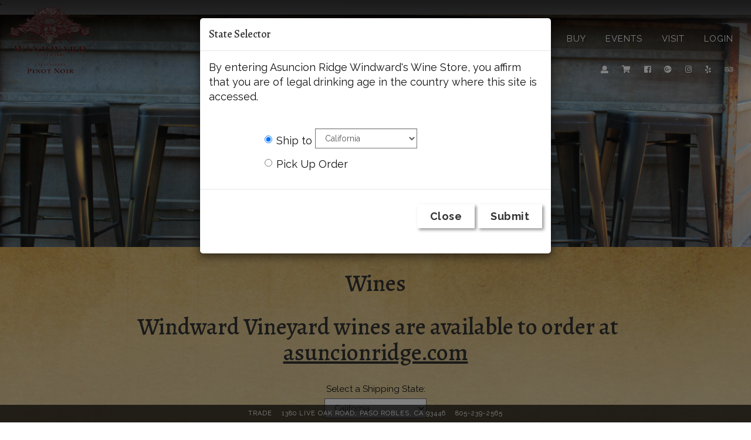

--- FILE ---
content_type: text/html;charset=UTF-8
request_url: https://windwardvineyard.com/index.cfm?method=storeproducts.showlist&productcategoryid=59A21A97-6101-4FE4-978A-1A166809D9EE
body_size: 26081
content:
'
<!DOCTYPE html>
<html lang="en">
<head>
<script type="text/javascript">
var _gaq = _gaq || [];
_gaq.push(['_setAccount', 'UA-62653302-1']);
_gaq.push(['_setDomainName','windwardvineyard.com']);
_gaq.push(['_trackPageview']);
if (typeof jQuery != 'undefined') {
jQuery(document).ready(function($) {
var filetypes = /\.(zip|exe|pdf|doc*|xls*|ppt*|mp3)$/i;
var baseHref = '';
if (jQuery('base').attr('href') != undefined) {
baseHref = jQuery('base').attr('href');
}
jQuery('a').each(function() {
var href = jQuery(this).attr('href');
if (href && (href.match(/^https?\:/i)) && (!href.match(document.domain))) {
jQuery(this).click(function() {
var extLink = href.replace(/^https?\:\/\//i, '');
_gaq.push(['_trackEvent', 'External', 'Click', extLink]);
if (jQuery(this).attr('target') != undefined && jQuery(this).attr('target').toLowerCase() != '_blank') {
setTimeout(function() { location.href = href; }, 200);
return false;
}
});
}
else if (href && href.match(/^mailto\:/i)) {
jQuery(this).click(function() {
var mailLink = href.replace(/^mailto\:/i, '');
_gaq.push(['_trackEvent', 'Email', 'Click', mailLink]);
});
}
else if (href && href.match(filetypes)) {
jQuery(this).click(function() {
var extension = (/[.]/.exec(href)) ? /[^.]+$/.exec(href) : undefined;
var filePath = href;
_gaq.push(['_trackEvent', 'Download', 'Click-' + extension, filePath]);
if (jQuery(this).attr('target') != undefined && jQuery(this).attr('target').toLowerCase() != '_blank') {
setTimeout(function() { location.href = baseHref + href; }, 200);
return false;
}
});
}
});
});
}
(function() {
var ga = document.createElement('script'); ga.type = 'text/javascript'; ga.async = true;
ga.src = ('https:' == document.location.protocol ? 'https://ssl' : 'http://www') + '.google-analytics.com/ga.js';
var s = document.getElementsByTagName('script')[0]; s.parentNode.insertBefore(ga, s);
})();
</script>
<meta charset="UTF-8">
<meta http-equiv="X-UA-Compatible" content="IE=edge">
<meta name="viewport" content="width=device-width, initial-scale=1">
<meta name="description" content="" />
<meta name="author" content="vinSUITE">
<meta name="keywords" content="" />
<meta name="format-detection" content="telephone=no">
<link rel="icon" href="/favicon.ico">
<link rel="canonical" href="https://www.windwardvineyard.com/index.cfm?method=storeproducts.showlist&amp;productcategoryid=59A21A97-6101-4FE4-978A-1A166809D9EE">
<title>Wines - Asuncion Ridge Windward</title><meta name="robots" content="noodp" /><meta name="robots" content="noydir" />
<!-- Bootstrap core CSS -->
<link href="/assets/css/bootstrap.min.css" rel="stylesheet">
<link href="/assets/css/site.css?v=1" rel="stylesheet">
<link href="/assets/css/responsive_recaptcha.css" rel="stylesheet" >
<link href="/assets/css/datepicker3.css" rel="stylesheet" >
<!-- Fonts -->
<link rel="stylesheet" href="https://use.fontawesome.com/releases/v5.0.9/css/all.css" integrity="sha384-5SOiIsAziJl6AWe0HWRKTXlfcSHKmYV4RBF18PPJ173Kzn7jzMyFuTtk8JA7QQG1" crossorigin="anonymous">
<!-- HTML5 shim and Respond.js IE8 support of HTML5 elements and media queries -->
<!--[if lt IE 9]>
<script src="https://oss.maxcdn.com/html5shiv/3.7.2/html5shiv.min.js"></script>
<script src="https://oss.maxcdn.com/respond/1.4.2/respond.min.js"></script>
<![endif]-->
<script src="/assets/js/jquery-3.7.1.min.js"></script>
<script src="/assets/js/jquery-migrate-3.4.0.min.js"></script>
<script>
$(document).ready(function() {
$('.teaser:empty').addClass('empty');
$('.product-list .product').each(function(i){
$(this).prepend($(this).find('.title'));
});
$('.showlist .product').each(function(i){
productLink = $(this).find('.title a').attr('href');
$(this).find('.teaser').wrap('<a href="'+productLink+'"></a>');
});
});
</script>
<script>
if ($ !== undefined) {
$(document).ready(function() {
if (typeof googleEnhancedHandleClicks === "function") {
googleEnhancedHandleClicks();
}
});
}
</script></head>
<body class="store storeproducts showlist site">
<div class="container-fluid site-wrapper">
<header class="header header-fixed header-transparent">
<div class="container">
<div class="visible-xs visible-sm">
<div class="inner-header">
<a class="inner-brand" href="/index.cfm">
<img class="brand-light" src="/assets/images/logo.png" alt="Asuncion Ridge Windward">
</a>
</div>
<div class="inner-header pull-right">
<div class="menu-extras clearfix">
<div class="menu-icons">
<ul class="cart-account">
<li><a href="/account"><span class="sr-only">Account</span><i class="fas fa-user icons" ></i></a></li>
<li><a href="/cart"><span class="sr-only">Cart</span><i class="fas fa-shopping-cart icons"></i></a></li>
<li><a href="https://www.facebook.com/WindwardVineyard" target="_blank"><span class="sr-only">Facebook</span><i class="fab fa-facebook-square icons"></i></a></li>
<li><a href="https://g.page/WindwardVineyard?gm" target="_blank"><span class="sr-only">Google+</span><i class="fab fa-google-plus icons" aria-hidden="true"></i></a></li>
<li><a href="https://www.instagram.com/windwardvineyard/" target="_blank"><span class="sr-only">Instagram</span><i class="fab fa-instagram icons"></i></a></li>
<li><a href="https://www.yelp.com/biz/windward-vineyard-paso-robles" target="_blank"><span class="sr-only">Yelp</span><i class="fab fa-yelp icons"></i></a></li>
<li><a href="https://www.tripadvisor.com/Attraction_Review-g32861-d292210-Reviews-Windward_Vineyard-Paso_Robles_San_Luis_Obispo_County_California.html" target="_blank"><span class="sr-only">Trip Advisor</span><i class="fab fa-tripadvisor icons"></i></a></li>
</ul>
</div>
<div class="main-nav-toggle">
<div class="mobile-nav-toggle-label">
<span class="sr-only">Mobile Menu</span>
<i id="mobile-menu" class="fas fa-bars"></i>
</div>
</div>
</div>
</div>
</div>
<!-- md ++ device -->
<div class="hidden-xs hidden-sm desktop-nav">
<div class="inner-header left">
<a class="inner-brand" href="/index.cfm">
<img class="brand-light" src="/assets/images/logo.png" alt="Asuncion Ridge Windward">
</a>
</div>
<div class="inner-header right">
<div class="hidden-xs hidden-sm menu-large">
<div role="navigation" class="navbar hidden-xs hidden-sm">
<ul class="nav navbar-nav inner-nav pull-right">
<li><a href="/">Home</a></li>
<li >
<a href="/about" title="About" >
<span>About</span>
</a>
</li>
<li >
<a href="/accolades" title="Accolades" >
<span>Accolades</span>
</a>
</li>
<li >
<a href="/wine-club" title="Wine Club" >
<span>Wine Club</span>
</a>
</li>
<li class="active dropdown " >
<a href="/buy" title="Buy" data-hover="dropdown" >
<span>Buy</span><span class="caret"></span>
</a>
<ul class="dropdown-menu">
<li >
<a href="/reserve" title="Reserve" >
<span>Reserve</span>
</a>
</li>
<li >
<a href="/library-wines" title="Library Wines " >
<span>Library Wines </span>
</a>
</li>
<li >
<a href="/merchandise" title="Merchandise" >
<span>Merchandise</span>
</a>
</li>
</ul>
</li>
<li >
<a href="/events" title="Events" >
<span>Events</span>
</a>
</li>
<li class=" dropdown " >
<a href="/visit" title="Visit" data-hover="dropdown" >
<span>Visit</span><span class="caret"></span>
</a>
<ul class="dropdown-menu">
<li >
<a href="/tasting-menu" title="Tasting Menu" >
<span>Tasting Menu</span>
</a>
</li>
</ul>
</li>
<li >
<a href="/page?pageid=4F4D4DD4-0B6F-467E-8477-E5B751EF3DD1" title="Login" >
<span>Login</span>
</a>
</li>
</ul>
</div>
</div>
</div>
</div>
<div class="menu-extras clearfix hidden-xs hidden-sm ">
<div class="menu-icons">
<ul class="cart-account">
<li><a href="/account"><span class="sr-only">Account</span><i class="fas fa-user icons" ></i></a></li>
<li class="cartli"><a href="/cart"><span class="sr-only">Cart</span><i class="fas fa-shopping-cart icons"></i></a></li>
<li><a href="https://www.facebook.com/WindwardVineyard" target="_blank"><span class="sr-only">Facebook</span><i class="fab fa-facebook-square icons"></i></a></li>
<li><a href="https://g.page/WindwardVineyard?gm" target="_blank"><span class="sr-only">Google+</span><i class="fab fa-google-plus icons" aria-hidden="true"></i></a></li>
<li><a href="https://www.instagram.com/windwardvineyard/" target="_blank"><span class="sr-only">Instagram</span><i class="fab fa-instagram icons"></i></a></li>
<li><a href="https://www.yelp.com/biz/windward-vineyard-paso-robles" target="_blank"><span class="sr-only">Yelp</span><i class="fab fa-yelp icons"></i></a></li>
<li><a href="https://www.tripadvisor.com/Attraction_Review-g32861-d292210-Reviews-Windward_Vineyard-Paso_Robles_San_Luis_Obispo_County_California.html" target="_blank"><span class="sr-only">Trip Advisor</span><i class="fab fa-tripadvisor icons"></i></a></li>
</ul>
</div>
</div>
<div class="visible-xs visible-sm menu-small">
<div role="navigation" class="navbar navbar-inverse navbar-fixed-top">
<div class="navmenu navmenu-inverse navmenu-fixed-left offcanvas mainnav-small" >
<ul class="nav navmenu-nav menu-top">
<li><a href="/">Home</a></li>
<li class="">
<a href="/about" title="About" >
<span>About</span>
</a>
</li>
<li class="">
<a href="/accolades" title="Accolades" >
<span>Accolades</span>
</a>
</li>
<li class="">
<a href="/wine-club" title="Wine Club" >
<span>Wine Club</span>
</a>
</li>
<li class="active">
<span class="open-submenu"><i class="fa fa-chevron-down"></i></span>
<a href="/buy" title="Buy" data-hover="dropdown" >
<span>Buy</span>
</a>
<ul class="nav navmenu-nav menu-sub menu-level-1">
<li class="">
<a href="/reserve" title="Reserve" >
<span>Reserve</span>
</a>
</li>
<li class="">
<a href="/library-wines" title="Library Wines " >
<span>Library Wines </span>
</a>
</li>
<li class="">
<a href="/merchandise" title="Merchandise" >
<span>Merchandise</span>
</a>
</li>
</ul>
</li>
<li class="">
<a href="/events" title="Events" >
<span>Events</span>
</a>
</li>
<li class="">
<span class="open-submenu"><i class="fa fa-chevron-down"></i></span>
<a href="/visit" title="Visit" data-hover="dropdown" >
<span>Visit</span>
</a>
<ul class="nav navmenu-nav menu-sub menu-level-1">
<li class="">
<a href="/tasting-menu" title="Tasting Menu" >
<span>Tasting Menu</span>
</a>
</li>
</ul>
</li>
<li class="">
<a href="/page?pageid=4F4D4DD4-0B6F-467E-8477-E5B751EF3DD1" title="Login" >
<span>Login</span>
</a>
</li>
<li class="logged-out hard"><span class="open-submenu"><i class="fa fa-chevron-down"></i></span><a href="/account" class="custom-cart-button menu-link tree" >Member Login</a>
<ul class="nav navmenu-nav menu-sub">
<li><a href="/index.cfm?method=msignup.signup">Create an Account</a></li>
<li><a href="/index.cfm?method=members.showForgot">Forgot Password</a></li>
</ul>
</li>
</ul>
</div>
</div>
</div>
</div>
</header>
<div class="hero" id="hero" style="background-image: url('/assets/images/productcategories/windward31.jpg')"></div>
<div class="page-wrap">
<div class="layoutcontent container">
<div class="row">
<div class="contentarea col-xs-12">
<div class="page-content">
<h1 class="page-title">Wines
</h1>
<div class="category-content"><h1 style="text-align: center;">&nbsp;Windward Vineyard wines are available to order at <a href="http://www.asuncionridgevineyards.com">asuncionridge.com</a></h1></div>
<div class="category-dropdown">
<span class="">Select a Shipping State: </span>
<form method="post" name="shippingstateform" action="/update-state">
<input type="hidden" name="ShippingState" id="ShippingState" value="CA">
<input type="hidden" name="refreshSessionCart" value="true" />
<div class="state-dropdown">
<select title="Select a shipping state" name="ShippingStates" class="form-control" style="width:auto;">
<option value="AL"
>
Alabama
</option>
<option value="AK"
>
Alaska
</option>
<option value="AZ"
>
Arizona
</option>
<option value="AR"
>
Arkansas
</option>
<option value="CA"
selected="selected">
California
</option>
<option value="CO"
>
Colorado
</option>
<option value="CT"
>
Connecticut
</option>
<option value="DE"
>
Delaware
</option>
<option value="DC"
>
District of Columbia
</option>
<option value="FL"
>
Florida
</option>
<option value="GA"
>
Georgia
</option>
<option value="HI"
>
Hawaii
</option>
<option value="ID"
>
Idaho
</option>
<option value="IL"
>
Illinois
</option>
<option value="IN"
>
Indiana
</option>
<option value="IA"
>
Iowa
</option>
<option value="KS"
>
Kansas
</option>
<option value="KY"
>
Kentucky
</option>
<option value="LA"
>
Louisiana
</option>
<option value="ME"
>
Maine
</option>
<option value="MD"
>
Maryland
</option>
<option value="MA"
>
Massachusetts
</option>
<option value="MI"
>
Michigan
</option>
<option value="MN"
>
Minnesota
</option>
<option value="MS"
>
Mississippi
</option>
<option value="MO"
>
Missouri
</option>
<option value="MT"
>
Montana
</option>
<option value="MU"
>
Multiple Shipping Addresses
</option>
<option value="NE"
>
Nebraska
</option>
<option value="NV"
>
Nevada
</option>
<option value="NH"
>
New Hampshire
</option>
<option value="NJ"
>
New Jersey
</option>
<option value="NM"
>
New Mexico
</option>
<option value="NY"
>
New York
</option>
<option value="NC"
>
North Carolina
</option>
<option value="ND"
>
North Dakota
</option>
<option value="OH"
>
Ohio
</option>
<option value="OK"
>
Oklahoma
</option>
<option value="OR"
>
Oregon
</option>
<option value="PA"
>
Pennsylvania
</option>
<option value="RI"
>
Rhode Island
</option>
<option value="SC"
>
South Carolina
</option>
<option value="SD"
>
South Dakota
</option>
<option value="TN"
>
Tennessee
</option>
<option value="TX"
>
Texas
</option>
<option value="UT"
>
Utah
</option>
<option value="VT"
>
Vermont
</option>
<option value="VA"
>
Virginia
</option>
<option value="WA"
>
Washington
</option>
<option value="WV"
>
West Virginia
</option>
<option value="WC"
>
Will Call
</option>
<option value="WI"
>
Wisconsin
</option>
<option value="WY"
>
Wyoming
</option>
</select>
<div class="willCall">
<input title="Pick up order at winery" class="shipOptionsRadio"
type="radio"
name="WillCall"
value="WC"
>
<span>Pick up order at winery</span>
</div>
</div>
<input type='hidden' name='sessionKey' value='2038856793833735680'></form>
<script>
$(document).ready(function() {
var shippingState="CA";;
$("select[name='ShippingStates']").change(function() {
var $this = $(this);
shipStateHandler($this.val(), function() {
$this.val(shippingState);
});
});
$("input[name='WillCall']").click(function() {
var $this = $(this);
shipStateHandler($this.val(), function() {
$("select[name='ShippingStates']").val(shippingState);
$this.prop('checked', false);
});
});
cssRules = [
{
name: '#shipState-modal .error',
text: '#shipState-modal .error {color: inherit;}'
},
{
name: '.category-dropdown #shipState-modal',
text: '.category-dropdown #shipState-modal {text-align: left;}'
}
];
if(typeof addCssRules !== 'function'){
addCssRules = function(cssRules){
var $style = $('head').find('#mainCSS');
var rulesText = '';
if($style.length){
for(var rule in cssRules){
cssRule = cssRules[rule];
cssExists = false;
for(var css in $style[0].sheet.cssRules){
if($style[0].sheet.cssRules[css].selectorText == cssRule.name){
cssExists = true;
break;
}
}
if(!cssExists){
rulesText += ' ' + cssRule.text;
}
}
if(rulesText.length){
$style.text($style.text() + rulesText);
}
}else{
var style = document.createElement('style');
style.id = 'mainCSS'
rulesText = $.map(cssRules, function(rule){
return rule.text;
}).join(' ');
style.innerText = rulesText;
document.getElementsByTagName('head')[0].appendChild(style);
}
};
}
addCssRules(cssRules);
});
function shipStateHandler(shipState, revertFunction) {
var cartItemTotal = 0;
if(Number(cartItemTotal) || Number($('.hidden-qty-total').data('value'))) {
$.ajax({
type: 'POST',
url: '/index.cfm',
data: {
method: 'storeshipping.checkproductsforcompliance',
shipState: shipState,
persistResultInSessionScope: false,
returnJSON: true
},
success: function(data, textStatus, jqXHR) {
if(data.isComplianceException || data.ISCOMPLIANCEEXCEPTION) {
$('#shipState-modal')
.find('.modal-dialog > .modal-content')
.find('.modal-body')
.html(data.html || data.HTML)
.end()
.find('.modal-footer > .btn-primary')
.off()
.on('click', function() {
processShipState(shipState);
})
.end()
.end()
.modal('show')
.off('hide.bs.modal')
.on('hide.bs.modal', revertFunction);
;
}
else {
processShipState(shipState);
}
},
dataType: 'json'
});
}
else {
processShipState(shipState);
}
}
function processShipState(shipState) {
$("#ShippingState").val(shipState);
$("form[name='shippingstateform']").trigger('submit');
}
</script>
<script>
$(document).ready(function(){
cssRules = [
{
name: '#shipState-modal .error',
text: '#shipState-modal .error {color: inherit;}'
}
];
addCssRules(cssRules);
});
</script>
<div class="modal fade" id="shipState-modal" tabindex="-1" role="dialog" aria-hidden="true">
<div class="modal-dialog">
<div class="modal-content">
<div class="modal-header">
<button type="button" class="close" data-dismiss="modal"><span aria-hidden="true">&times;</span><span class="sr-only">Close</span></button>
<h3 class="modal-title">Please Notice</h3>
</div>
<div class="modal-body"></div>
<div class="modal-footer">
<p class="small text-left">
Clicking <em>CANCEL</em> or dismissing this will revert the shipping state change and maintain current cart contents. Click <em>OK</em> to proceed with shipping state change and eliminate non-available items from the cart.
</p>
<button type="button" class="btn btn-default" data-dismiss="modal">Cancel</button>
<button type="button" class="btn btn-primary">OK</button>
</div>
</div>
</div>
</div>
</div>
<div class="product-list">
</div>
</div>
</div>
</div>
<div class="authen">
<script>
$(document).ready(function() {
$('#authmodal').modal('show');
});
</script>
<script>
$(document).ready(function() {
$('#authmodal .modal-footer button[type="submit"]').click(function(){
$('#errorBox').html('');
var submitForm = 1;
//date of birth authentication
if($('#DOBSelector').length > 0) {
var day = $('select[name="BirthDay"]').val();
var month = $('select[name="BirthMonth"]').val();
var year = $('select[name="BirthYear"]').val();
if(day == '' || month == '' || year == '') {
submitForm=0;
if($('#errorBox:contains("21")').length < 1) {
$('#errorBox').append('<div id="ageError">Please select a date of birth.</div>');
}
if($('#errorBox').css('display') == 'none'){$('#errorBox').fadeIn();}
return false;
}
var age = 21;
var mydate = new Date();
mydate.setFullYear(year, month-1, day);
var currdate = new Date();
currdate.setFullYear(currdate.getFullYear() - age);
if ((currdate - mydate) < 0 && submitForm==1){
submitForm=0;
if($('#errorBox:contains("21")').length < 1) {
$('#errorBox').append('<div id="ageError">You must be 21 to enter this portion of our site.</div>');
}
if($('#errorBox').css('display') == 'none'){$('#errorBox').fadeIn();}
return false;
}
}
});
//clear the error box when the user attempts changes
$('input').focus(function(){
$('#errorBox').fadeOut(function(){$('#errorBox').html('');});
});
$('select').focus(function(){
$('#errorBox').fadeOut(function(){$('#errorBox').html('');});
});
});
</script>
<div id="authmodal" class="modal fade">
<div class="modal-dialog">
<div class="modal-content">
<form id="auth" method="post" action="/index.cfm?method=authentication.processVerification" class="form-horizontal">
<div class="modal-header">
<h4 class="modal-title">State Selector</h4>
</div>
<div class="modal-body clearfix">
<p class="affirmStatement">By entering Asuncion Ridge Windward's Wine Store, you affirm that you are of legal drinking age in the country where this site is accessed.</p>
<div id="errorBoxWrapper">
<div id="errorBox" class="error"></div>
</div>
<input type="hidden" name="referrer" value="/index.cfm?method=storeproducts.showlist&productcategoryid=59A21A97-6101-4FE4-978A-1A166809D9EE" />
<input type="hidden" name="iAgree" value="1" />
<input type="hidden" name="isQuickOrder" value="0" />
<div class="col-xs-12 spacer">&nbsp;</div>
<input type="hidden" name="MemberID" value="" />
<div class="col-xs-12 col-xs-offset-0 col-sm-10 col-sm-offset-2">
<div class="ship-to form-inline radio">
<div class="form-group">
<label class="control-label">
<input title="Select shipping state" type="radio" name="Pickup" id="ShipOptionsState" value="0" checked="checked">
<span>Ship to</span>
</label>
<select title="Select shipping state" name="ShippingState" id="ShippingStatesSelect" class="form-control">
<option value="AL" >Alabama</option>
<option value="AK" >Alaska</option>
<option value="AZ" >Arizona</option>
<option value="AR" >Arkansas</option>
<option value="CA" selected="selected">California</option>
<option value="CO" >Colorado</option>
<option value="CT" >Connecticut</option>
<option value="DE" >Delaware</option>
<option value="DC" >District of Columbia</option>
<option value="FL" >Florida</option>
<option value="GA" >Georgia</option>
<option value="HI" >Hawaii</option>
<option value="ID" >Idaho</option>
<option value="IL" >Illinois</option>
<option value="IN" >Indiana</option>
<option value="IA" >Iowa</option>
<option value="KS" >Kansas</option>
<option value="KY" >Kentucky</option>
<option value="LA" >Louisiana</option>
<option value="ME" >Maine</option>
<option value="MD" >Maryland</option>
<option value="MA" >Massachusetts</option>
<option value="MI" >Michigan</option>
<option value="MN" >Minnesota</option>
<option value="MS" >Mississippi</option>
<option value="MO" >Missouri</option>
<option value="MT" >Montana</option>
<option value="NE" >Nebraska</option>
<option value="NV" >Nevada</option>
<option value="NH" >New Hampshire</option>
<option value="NJ" >New Jersey</option>
<option value="NM" >New Mexico</option>
<option value="NY" >New York</option>
<option value="NC" >North Carolina</option>
<option value="ND" >North Dakota</option>
<option value="OH" >Ohio</option>
<option value="OK" >Oklahoma</option>
<option value="OR" >Oregon</option>
<option value="PA" >Pennsylvania</option>
<option value="RI" >Rhode Island</option>
<option value="SC" >South Carolina</option>
<option value="SD" >South Dakota</option>
<option value="TN" >Tennessee</option>
<option value="TX" >Texas</option>
<option value="UT" >Utah</option>
<option value="VT" >Vermont</option>
<option value="VA" >Virginia</option>
<option value="WA" >Washington</option>
<option value="WV" >West Virginia</option>
<option value="WI" >Wisconsin</option>
<option value="WY" >Wyoming</option>
</select>
</div>
</div>
</div>
<div class="col-xs-12 col-xs-offset-0 col-sm-10 col-sm-offset-2">
<div class="will-call radio">
<div class="form-group">
<label class="control-label">
<input title="Pick up order at winery" type="radio" name="Pickup" id="ShipOptionsWC" value="1">
<span>Pick up at the winery</span>
</label>
</div>
</div>
</div>
</div>
<div class="modal-footer">
<button type="button" class="btn btn-default" data-dismiss="modal">Close</button>
<button type="submit" class="btn btn-default">Submit</button>
</div>
<input type='hidden' name='sessionKey' value='2038856793833735680'></form>
</div><!-- /.modal-content -->
</div><!-- /.modal-dialog -->
</div><!-- /.modal -->
</div>
<script>
$(document).ready(function() {
$('.producttype-firstpartywine .tab-content form[data-type="purchase"]:first-child .unit, .producttype-thirdpartywine .tab-content form[data-type="purchase"]:first-child .unit, .drill-container.wine .tab-content form[data-type="purchase"]:first-child .unit, .producttype-kit .unit, .drill-container.kit .unit').text('each');
$('.state-dropdown select option[value="MU"]').remove();
$('.willCall span, .will-call span').html('Pick Up Order');
//moving price stuff
$('.product-list .product-info .nav-pills').each(function(i){
$(this).prependTo($(this).parents('.info').find('.tab-content'));
});
$('.product-detail .nav-pills').prependTo('.tab-content');
$('.product-list .producttype-product .product-info .price-units .unit').each(function(i){
$(this).insertAfter($(this).parents('.purchase-form').find('legend'));
});
$('.drill-container.product .unit').insertAfter('.purchase-form legend');
});
</script>
</div>
</div>
<footer>
<div class="site-footer">
<div class="site-footer-primary">
<div class="site-footer-primary__container container">
<nav class="site-nav">
<ul class="site-nav-menu">
<li class="gen-foot"><a rel=external href="/index.cfm?method=pages.showPage&amp;pageid=DE5DFA4A-1917-435E-9E27-2633C346276D">Trade</a></li>
<li class="address">
1380 Live Oak Road, Paso Robles, CA 93446
</li>
<li class="phone-number">
805-239-2565
</li>
</ul>
</nav>
</div>
</div>
<div class="site-footer-secondary">
<div class="site-powered-by">
<span class="site-address">&copy; 2026 Asuncion Ridge Windward</span> &bull; <span class="poweredby">Powered by <a class="vinsuite" href="http://www.vinsuite.com" target="_blank">vinSUITE</a></span>
</div>
</div>
</div>
</footer>
</div>
<a aria-label="Back to Top" href="#" class="scrollToTop" style="display: none;">
<i class="fa fa-angle-up" aria-hidden="true"></i>
</a>
<!-- cart summary modal -->
<div class="modal fade" id="cart-modal" tabindex="-1" role="dialog" aria-hidden="true">
<div class="modal-dialog">
<div class="modal-content">
<div class="modal-header">
<button type="button" class="close" data-dismiss="modal"><span aria-hidden="true">&times;</span><span class="sr-only">Close</span></button>
<h3 class="modal-title" id="cart-modalLabel">Cart Summary</h3>
</div>
<div class="modal-body">
</div>
<div class="modal-footer">
<button type="button" class="btn btn-default" data-dismiss="modal">Close</button>
<a href="/cart" class="btn btn-primary">Checkout</a>
</div>
</div>
</div>
</div>
<!-- Bootstrap core JavaScript
================================================== -->
<!-- Placed at the end of the document so the pages load faster -->
<script src="/assets/js/bootstrap.min.js"></script>
<script src="/assets/js/toggleShowHide.js"></script>
<script src="/assets/js/site.js"></script>
<script src="/assets/js/bootstrap-datepicker.js"></script>
<script>
$(document).ajaxComplete(function(){
$('body').removeAttr('style');
$('#auth .modal-footer .btn-default').on('click', function(e){
$('body').removeAttr('style');
});
});
</script>
</body>
</html>

--- FILE ---
content_type: text/css
request_url: https://windwardvineyard.com/assets/css/site.css?v=1
body_size: 49947
content:
@import url('https://fonts.googleapis.com/css2?family=Alegreya:wght@500&family=Raleway:wght@300;400;700&display=swap');

html {
  position: relative;
  min-height: 100%;
}

body {
    /*animation: 0.8s ease-in-out 0s normal none 1 fadenavtwo;
    transition: color 0.1s ease-in-out 0s;*/
    max-width: 100%;
    overflow-x: hidden;
}

.site-wrapper {
    padding: 0 0 1.5em;
    /*margin-bottom: 1em;*/
}

.layoutcontent {
    padding-bottom: 6.5em;
    padding-top: 40px;
}

.page-wrap {
    background-color: #CFB87F;
    background-image: url('/assets/images/background.jpg');
    background-position: center top;
    background-repeat: repeat-x;
}

.form-inline .form-group {
    margin-right: -10px;
    padding-right: 20px;
}



@media (min-width: 992px) {
    .hero-small {
        background-color: #444444;
        background-position: 50% 0;
        background-repeat: no-repeat;
        background-size: cover;
        color: #fff;
        height: 20vh;
        max-height: 98px;
        overflow: hidden;
        padding: 0;
        position: relative;
    }
}

.hero {
    background-color: #444444;
    background-size: cover;
    background-repeat: no-repeat;
    background-position: 50% 50%;
    color: #fff;
    position: relative;
    padding: 0;
    height: 55vh;
    overflow: hidden;
}

.homepage .hero {
    height: 85vh;
}

@media (min-width: 992px) {
    .homepage .hero {
        max-height: 780px;
    }
}

a.scrollToTop {
    background: #FFF;
    border: 2px solid rgba(255, 255, 255, 0.8);
    border-radius: 50%;
    bottom: 3.5px;
	color: #000;
    font-size: 16px;
    height: 25px;
    line-height: 21px;
    opacity: 1;
    position: fixed;
    right: 10px;
    text-align: center;
    text-decoration: none;
    width: 25px;
    z-index: 9999;
}

a.scrollToTop:focus{
line-height: 25px;
}


/* FONTS */

body {
    color: #111;
    font-family: 'Raleway', sans-serif;
    font-size: 18px;
}


h1, .h1, h2, .h2, h3, .h3, h4, h5, h6 {
    color: #333;
    font-family: 'Alegreya', serif;
}

h1 {
    font-size: 40px;
    position: relative;
    opacity: 1;
    transition: 2s;
}

h1.slid {
    opacity: 1;
	font-size: 40px;
}

h1.page-title {
    margin-bottom: 30px;
    text-align: center;
    margin-top: 0px;
}

h4.form-name {
    font-size: 30px;
}

a, a:visited, a:focus {
    color: #333;
    text-decoration: underline;
}

a:focus {
    outline: 1px dotted;
    border: none;
    outline-offset: 2px;
}

a:active, a:hover  {
    color: #333;
    text-decoration: underline;
}

a[href^=tel] {
    color: inherit;
}

a.load-local {
    color: inherit;
    cursor: text;
    text-decoration: none;
}

a.load-local:hover {
    text-decoration: none;
}

.error, .text-danger, .coupon, del, .min-order, .max-order,
.compliance-message, .statecompliancemessage, .inventory-message, .strikethru {
    color:#a94442;
}

abbr[data-original-title], abbr[title] {
    cursor: text;
    border-bottom: none;
    text-decoration: none;
}



/* HEADER */

header {
    background-color: transparent;
    font-family: 'Raleway', sans-serif;
    font-size: 13px;
    position: relative;
    z-index: 1030;
    box-shadow: inset 0 -1px 0px transparent;
    padding: .5em 0;
    top: 0;
    background-image: url(../images/homepagefade.png);
    background-size: 100% 108%;
    background-repeat: no-repeat;
	height: 155px;
}

header .container{width: auto; max-width: none;}

header.active {
    box-shadow: none;
}

.header-small {
    background-color:transparent;
}

.header.header-fixed {
    position: fixed;
    z-index: 1030;
    right: 0;
    left: 0;
}

.desktop-nav {
    display: flex;
    justify-content: space-between;
    align-items: center;
    width: 100%;
}

.inner-header {
    position: relative;
    z-index: 1;
    float: left;
}

.inner-header.left {
    display: flex;
    justify-content: flex-start;
}

.inner-header.right {
    display: flex;
    justify-content: flex-end;
    margin-left: auto;
}

.inner-brand {
    display: inline-block;
    height: auto;
    font-size: 18px;
    color: #000000;
    -webkit-transition: all 0.3s ease-out;
    transition: all 0.3s ease-out;
    max-width: 140px;
}

.inner-brand .brand-light {
    /*display: none;*/
}

.inner-brand img {
    width: 100%;
}

.menu-extras {
    margin: 0 0 0 15px;
    position: relative;
    display: flex;
    align-items: center;
    min-width: 55px;
}


.visible-xs.visible-sm .inner-header.pull-right .menu-extras .menu-icons {
    padding-top: 37px;
}

.menu-extras > .menu-icons > div > a {
    position: relative;
    display: block;
    line-height: 20px;
    font-size: 18px;
    color: #333333;
    color: #999;
    padding: 33px 15px;
    -webkit-transition: all 0.3s ease-out;
            transition: all 0.3s ease-out;
}

.menu-extras > .menu-icons > div > a:hover,
.menu-extras > .menu-icons > div > a:focus {
    color: #222222;
    -webkit-transition: all 0.3s ease-out;
            transition: all 0.3s ease-out;
}

.cart-badge {
    position: absolute;
    background: #15948b;
    border-radius: 100%;
    height: 14px;
    width: 14px;
    top: 50%;
    left: 23px;
    margin-top: -13px;
    text-align: center;
    line-height: 14px;
    font-weight: bold;
    font-size: 8px;
    color: #fff;
}

ul.cart-account {
    margin: 0;
    padding: 0;
    list-style: none;
    display: inline-block;
}

ul.cart-account li {
    display: inline-block;
    padding-left: 20px;
}

ul.cart-account li:first-child {
    padding-left: 0;
}

.visible-xs .cart-account {
    margin-right: 50px;
}

.menu-icons ul.cart-account li a i {color: white;}

.hidden-xs.hidden-sm.menu-large{}


@media (min-width: 992px) {
    /* Header small */
    header .header-small {
        background: #ffffff;
    }

    .header-small .inner-brand {
        /*height: 82px;*/
    }

    /* Header transparent */

    .header.header-transparent {
        background-color: transparent;
        -webkit-transition: height 0.3s ease-out, background 0.3s ease-out, box-shadow 0s ease-out;
        transition: height 0.3s ease-out, background 0.3s ease-out, box-shadow 0s ease-out;
        /*background: rgba(0, 0, 0, .25);*/
        
    }

    .header.header-transparent .brand-light {
    display: inline;
    position: relative;
}

    .header.header-transparent .brand-dark {
        display: none;
    }

    .header.header-transparent .inner-nav > li > a,
    .header.header-transparent .menu-extras .menu-icons a,
    .header.header-transparent .inner-nav > li.active > a,
    .header.header-transparent .inner-nav > li.submenu-open > a,
    .header.header-transparent .menu-extras .menu-icons a:focus,
    .header.header-transparent .inner-nav > li > a:focus {
        background-color: transparent;
        color: #ffffff;
        transition: all 0.5s ease 0s;
        -webkit-transition: all .5s ease;
        -moz-transition: all .5s ease;
        -ms-transition: all .5s ease;
        -o-transition: all .5s ease;
        text-shadow: 1px 1px 0 rgba(0, 0, 0, 0.2);
    }

    .header.header-transparent .menu-extras .menu-icons a:hover {
    color: #fff;
    opacity: .7;
}

    .header.header-transparent .inner-nav > li > a:focus {
        outline: 1px dotted;
        border: none;
        outline-offset: -5px;
    }

    .header.header-transparent .menu-extras .menu-icons a:focus {
        outline: 1px dotted;
        border: none;
        outline-offset: 5px;
    }

    .header-small .menu-extras .menu-icons a:hover, .header-small .menu-extras .menu-icons a:active,
    .header-small .menu-extras .menu-icons a:focus {
        color: #fff;
    opacity: .7;
    }
}


/* MAIN NAV */

.navbar {
    border: 0 solid transparent;
    border-radius: 0;
    display: block;
    margin-bottom: 0;
    margin-left: 0;
    min-height: inherit;
    position: relative;
    text-align: right;
}

.navbar-nav {
    display: block;
    float:none;
    -webkit-transition: .5s;
    transition: .5s;
	
}

.navbar-nav > li {
    display: inline-block;
    float: none;
    position: relative;
    -webkit-transition: all 0.5s ease 0s;
    transition: all 0.5s ease 0s;
}

.navbar-nav > li > a {
color: #fff;
    display: block;
    font-size: 15px;
    letter-spacing: 1px;
    padding: 1em;
    position: relative;
    text-decoration: none;
    text-transform: uppercase;
    transition: all 0.5s ease 0s;
    -webkit-transition: all .5s ease;
       -moz-transition: all .5s ease;
        -ms-transition: all .5s ease;
         -o-transition: all .5s ease;
}

.navbar-nav > li > a:hover {
    background-color: transparent;
    color: rgba(255, 255, 255, 0.7);
}

.navbar-nav > li > a:focus, .navbar-nav > .active > a:focus {
    outline: 1px dotted;
    border: none;
    outline-offset: -5px;
    background-color: transparent;
}

/* active nav items */
.navbar-nav > .active > a, .navbar-nav > .active > a:hover {
    background-color: transparent;
    color: rgba(255, 255, 255, 0.7);
}

/*for hover effect to stay on top level item during hover over dropdown*/
.navbar-nav > li.dropdown:hover > a {
    background-color: transparent;
    color: rgba(255, 255, 255, 0.7);
}

.header-small .navbar-nav > li > a:hover, .header-small .navbar-nav > li > a:focus {
    background-color: transparent;
    color: #fff;
	opacity: .7;
}

/* active nav items */
.header-small .navbar-nav > .active > a, .header-small .navbar-nav > .active > a:hover, .header-small .navbar-nav > .active > a:focus {
    background-color: transparent;
    color: #fff;
}

/*for hover effect to stay on top level item during hover over dropdown*/
.header-small .navbar-nav > li.dropdown:hover > a {
    background-color: transparent;
    color: #fff;
}

.caret {
    display: none;
}

.dropdown-menu {
    background-color: rgba(255,255,255,.6);
    border: 0 none;
    border-radius: 0;
    box-shadow: 0 0;
    min-width: 160px;
    transition: all 0.5s ease 0s;
    -webkit-transition: all 0.5s ease 0s;
	padding: 0px;
}

.dropdown-menu > li {

}

.dropdown-menu > li > a {
    
    color: #000;
    font-size: 13px;
    letter-spacing: 1px;
    line-height: 1em;
    padding: 0.5em 1.5em;
    text-decoration: none;
}

.dropdown-menu > li > a:hover, .dropdown-menu > li > a:focus {
    background-color: rgba(255,255,255,.6);
    color: #333;
    text-decoration: none;
}

/*active dropdown menu items */
.dropdown-menu > .active > a, .dropdown-menu > .active > a:hover, .dropdown-menu > .active > a:focus {
    background-color: transparent;
    color: #000;
    text-decoration: none;
    font-weight: bold;
}

/* third level dropdowns */
ul.navbar-nav ul ul, ul.navbar-nav ul ul ul, ul.navbar-nav li:hover ul ul, ul.navbar-nav li:hover ul ul ul {
    left: 100%;
    top: 0;
    visibility: hidden;
    opacity: 0;
}

/* hide third level dropdowns */
ul.nav.navbar-nav li.dropdown ul.dropdown-menu li.dropdown ul.dropdown-menu {
    /*display: none;
    visibility: hidden;*/
}

/* displays dropdown menus */
ul.navbar-nav li:hover ul, ul.navbar-nav li li:hover ul, ul.navbar-nav li ul ul li:hover ul{
    display: block;
    visibility: visible;
    opacity: 1;
}

ul.navbar-nav li ul {
    display: block;
    visibility: hidden;
    opacity: 0;
    transition: .5s;
    top: 60px;
}

ul.navbar-nav li:hover ul {

    display: block;
    visibility: visible;
    opacity: 1;
    top: 40px;

}

ul.navbar-nav li:focus-within ul {

    display: block;
    visibility: visible;
    opacity: 1;
    top: 40px;

}

/* MOBILE NAV */

/* hamburger */
.mobile-nav-toggle-label {
    color: #fff;
    cursor: pointer;
    height: 22px;
    margin: 0;
    padding: 0;
    position: absolute;
    top: 33px;
    width: 22px;
    z-index: 1003;
    right: 0px;
    font-size: 20px;
}

.active .mobile-nav-toggle-label {
    
}


/* mobile menu */
.visible-xs .navbar {

    background-color: #fff;
    box-sizing: border-box;
    height: auto;
    left: 0;
    line-height: 1em;
    opacity: 1;
    overflow: auto;
    pointer-events: none;
    text-align: left;
    transition: 1.2s;
    visibility: visible;
    width: 95%;
    z-index: 999999;
    margin: 0 auto;
    padding: 0;
    position: absolute;
    top: -400%;

}

.header.active .visible-xs .navbar {
    
}

.active .visible-xs .navbar {
    opacity: 1;
    pointer-events: auto;
    transition: 1.2s;
    visibility: visible;
    top: 100px;
    box-shadow: 0px 10px 20px rgba(0,0,0,0.4);
}

.visible-xs .nav.menu-top > li {
    border-bottom: 1px solid #eeeeee;
}

.visible-xs .nav > li > a {
    display: inline-block;
    position: relative;
    font-size: 1.5em;
    text-align: right;
    color: #000;
    font-style: normal;
    font-weight: 500;
    letter-spacing: .5px;
    line-height: 1em;
    text-decoration: none;
    text-transform: none;
    background-color: transparent;
    margin-left:5px;
    z-index: 10;
	width: 81%;
}

.visible-xs .nav > li > a > i {

}

.visible-xs .nav > li > a:hover {
    background-color: transparent;

}

.visible-xs .nav > li > ul > li > a {
    font-size: 1em;
}

.visible-xs .nav .menu-sub.menu-level-2.show-submenu {
    margin-right: 15px;
}

.visible-xs .nav > li > ul > li  > ul > li > a{
    text-transform: none;
}

.visible-xs .nav .menu-sub  {
    display: none;
}

.visible-xs .nav .show-submenu {
    display: block;
}

.open-submenu {
    cursor: pointer;
    position: absolute;
    color: #555;
    top: 13px;
    right: 25px;
    z-index: 11;
}

.menu-level-1 .open-submenu, .menu-level-2 .open-submenu {
    top: 8px;
}

.open-submenu {
  /*-webkit-transition-duration: 0.1s;
  transition-duration: 0.1s;*/
}

.open-menu .show-submenu {
    display: block !important;
}

.visible-xs .cart {
    color:#000;
    height: 30px;
    position: absolute;
    z-index: 100;
    right: 20px;
    top: 15px;
    width: 30px;
}

/* SUBNAV */

ul.subnav {
    list-style: outside none none;
    margin: 10px auto;
    padding: 0;
    text-align: center;
}

ul.subnav ul {
    padding: 0;
    margin: 0;
	display: none;
}

ul.subnav li.page-title {
    display: none;
    font-size: 17px;
    text-transform: uppercase;
}

ul.subnav li {
    display: inline-block;
    margin-bottom: 5px;
    padding: 0 20px 10px;
    text-transform: uppercase;
}

ul.subnav li a:focus {
    outline: 1px dotted;
    border: none;
    outline-offset: 5px;
}

ul.subnav li a, ul.subnav li a:visited {
    font-weight: 600;
    font-size: 14px;
    text-decoration: none;
    transition: all 0.5s ease 0s;
    -webkit-transition: all .5s ease;
    -moz-transition: all .5s ease;
    -ms-transition: all .5s ease;
    -o-transition: all .5s ease;
}

ul.subnav li a.current, ul.subnav li a:hover, ul.subnav li a:active {
    color: #555;
    text-decoration: none;
    transition: all 0.5s ease 0s;
    -webkit-transition: all .5s ease;
    -moz-transition: all .5s ease;
    -ms-transition: all .5s ease;
    -o-transition: all .5s ease;
}

ul.subnav li a:hover{color: #888;}

ul.subnav li.level-3 {
    
}

ul.subnav li.level-4, ul.subnav li.level-5 {
    display: none;
}



/* FOOTER */

footer {
    bottom: -35px;
    font-family: 'Raleway', sans-serif;
    position: fixed;
    text-align: center;
    transition: all 0.2s ease-in-out 0s;
    width: 100%;
    z-index: 40;
}

footer.bottom {
    bottom: 0;
    transition: all 0.2s ease-in-out 0s;
}

footer .site-footer-secondary {
    background-color: rgba(0,0,0,.7);
    display: table;
    height: 1px;
    text-align: center;
    transition: all 0.2s ease-in-out 0s;
    width: 100%;
	overflow: hidden;
}

footer.bottom .site-footer-secondary {
    height: 35px;
}

@media (min-width: 769px) {
    footer .site-footer-secondary {
        display: none;
        transition: all 0.2s ease-in-out 0s;
    }

    footer.bottom .site-footer-secondary {
        display: table;
        transition: all 0.2s ease-in-out 0s;
    }
}

.site-footer {
    transition: all 0.2s ease-in-out 0s;
}

.site-footer-primary {

    background-image: none;
    bottom: 0;
    position: fixed;
    transition: all 0.2s ease-in-out 0s;
    width: 100%;
    background-size: 100% 100%;
    background-position: center 5px;
    background-repeat: no-repeat;
    background-color: rgba(0,0,0,.7);

}

footer.bottom .site-footer-primary {
    bottom: 35px;
    transition: all 0.2s ease-in-out 0s;
}

.site-footer-primary__container {
    line-height: 0;
    padding-bottom: 0.325rem;
    padding-top: 0.325rem;
    text-align: justify;
    transition: all 0.2s ease-in-out 0s;
	text-align: center;
}

.site-footer-primary__container::after {
    content: "";
    display: inline-block;
    font-size: 0;
    height: 0;
    line-height: 0;
    position: relative;
    vertical-align: middle;
    width: 100%;
    z-index: -1;
}

.site-footer-primary .social-accounts, .site-footer-primary .site-location, .site-footer-primary .site-nav {
    display: inline-block;
    position: relative;
    z-index: 0;
}

.site-footer-primary .social-accounts {
    margin-bottom: 0;
    margin-right: 19px;
    top: 2.5px;
}

.site-footer-primary .social-accounts > li {
    margin-bottom: 0.5em;
    margin-top: 0.5em;
}

.site-footer-primary .site-nav {
    text-align: left;
    text-transform: uppercase;
}

@media (max-width: 768px) {
    .site-footer-primary__container, .site-footer-primary .site-nav {
        text-align: center;
    }
}

.site-nav-menu {
    margin-bottom: 0;
}

.site-nav ul {
    list-style: outside none none;
    padding: 0;
}

.site-nav ul, .site-nav li {
    display: block;
}

.site-footer-primary .site-nav li {
    color: #fff;
    display: inline-block;
    font-size: 11px;
    letter-spacing: 1px;
    padding: 0.5em;
    line-height: normal;
}

.site-footer-primary .site-nav li a:focus {
    outline: 1px dotted;
    border: none;
    outline-offset: 5px;
}

/*
.site-footer-primary .site-nav li.gen-foot:last-of-type {
    padding-right: 0;
}

.site-nav-menu > li.gen-foot:last-of-type::after, .site-nav-menu > span.address::after {
    content: "•";
}

.gen-foot:last-of-type::after {
    padding-left: .5em;
}
*/

.site-nav a, .site-nav a:hover {
    text-decoration: none;
}

.site-nav-menu a, .site-nav-submenu > span, .site-nav-submenu > a {
    display: inline-block;
    transition: all 0.2s ease-in-out 0s;
}

.site-nav-menu > li > a:not(.btn), .site-nav-menu > li > button:not(.btn),
.site-nav-menu > span, .site-nav-submenu > span, .site-nav-submenu > a {
    color: #fff;
    font-size: 11px;
    letter-spacing: 1px;
    font-weight: normal;
    line-height: normal;
}

.site-nav-menu > li > a:not(.btn):hover, .site-nav-submenu > a:hover {
    color: #aaa;
}

footer .site-powered-by {
    color: #fff;
    display: table-cell;
    font-family: inherit;
    font-size: 10px;
    letter-spacing: 1px;
    margin: 0 auto;
    text-align: center;
    text-transform: uppercase;
    vertical-align: middle;
    width: 100%;
}

a.vinsuite {
    text-transform: none;
    text-decoration: underline;
	color: #CCC;
}

.social-accounts {
    display: block;
    font-size: 14px;
    letter-spacing: 0;
    list-style: outside none none;
    padding-left: 0;
    text-align: center;
}

.social-accounts > li {
    display: inline-block;
    height: 25px;
    line-height: 27px;
    margin: 0 2px 0.5em;
    width: 25px;
}

.social-accounts a {
    background-color: #fff;
    border-radius: 50%;
    color: #444444;
    display: inline-block;
    height: 100%;
    transition: all 0.2s ease-in-out 0s;
    width: 100%;
}

.social-accounts a:hover {
    background-color: #aaa;
    color: #444444;
}

.social-accounts > li a:focus {
    outline: 1px dotted;
    border: none;
    outline-offset: -5px;
}


/* BUTTONS */

/*  buttons  */

.btn-primary, .btn-default, .btn, .btn-xs, .btn-group-xs > .btn, .btn-sm, .btn-group-sm > .btn {
    border: 1px solid transparent;
    background-repeat: no-repeat;
    background-size: auto 100%;
    background-color: rgba(255,255,255,.3);
	border-radius: 0px;
    box-shadow: 3px 3px 5px #999;
    color: #333;
    cursor: pointer;
    display: inline-block;
    font-size: 1em;
    font-style: normal;
    font-weight: bold;
    letter-spacing: 0.5px;
    line-height: 1.4;
    margin: 5px 0;
    padding: 7px 21px;
    text-align: center;
    text-decoration: none;
    text-shadow: 1px 1px 3px white;
    text-transform: none;
    transition: all 0.3s ease 0s;
    vertical-align: middle;
    white-space: nowrap;
    width: auto;
}

.btn-group-sm > .btn, .btn-sm {}

.btn-group-sm > .btn, .btn-sm:hover
{}

.btn:hover, .btn:focus, .btn-primary:hover, .btn-primary:focus, .btn-primary:active, .btn-primary.active, .open > .dropdown-toggle.btn-primary, .btn-default:hover, .btn-default:focus, .btn-default:active, .btn-default.active, .open > .dropdown-toggle.btn-default {
    background-color: rgba(255,255,255,.2);
    border: 1px solid transparent;
    box-shadow: 1px 1px 1px #999;
	background-position: 0px 0px;
	padding: 9px 19px 5px 23px;
	color: #333;
}

.btn:active {
    background-color: rgba(255,255,255,.1);
    background-position: 0 0;
    border: 1px solid transparent;
    box-shadow: 0 0 1px #c0c0c0;
    padding: 10px 18px 4px 24px;
}

.modal-footer .btn + .btn {
    margin: 20px 0;
}


.btn-primary.active.focus, .btn-primary.active:focus, .btn-primary.active:hover, .btn-primary:active.focus, .btn-primary:active:focus, .btn-primary:active:hover, .open > .dropdown-toggle.btn-primary.focus, .open > .dropdown-toggle.btn-primary:focus, .open > .dropdown-toggle.btn-primary:hover, .btn-default.active.focus, .btn-default.active:focus, .btn-default.active:hover, .btn-default:active.focus, .btn-default:active:focus, .btn-default:active:hover, .open > .dropdown-toggle.btn-default.focus, .open > .dropdown-toggle.btn-default:focus, .open > .dropdown-toggle.btn-default:hover {
    color: #333;
    background-color: rgba(255,255,255,.1);
    border-color: transparent;
}



/* STORE CATEGORY */

.category-content {
    margin: 0 auto;
}

.category-dropdown {
    font-size: 15px;
    margin: 30px auto 10px;
    text-align: center;
}

.state-dropdown select {
    margin: 5px auto;
    width: auto;
}

.state-dropdown .willCall {

}

.state-dropdown select option[value="MU"] {
    display: none;
}

.pagination {
    margin: 40px auto 20px;
    position: relative;
}

.pagination-top {
    display: none;
}

.pagination-bottom {
    text-align: center;
    overflow: hidden;
}

.pagination > li {
    display: inline-block;
}

.pagination > li:first-child > a, .pagination > li:first-child > span {
    border-bottom-left-radius: 0;
    border-top-left-radius: 0;
}

.pagination > li:last-child > a, .pagination > li:last-child > span {
    border-bottom-right-radius: 0;
    border-top-right-radius: 0;
}

.pagination > .active > a, .pagination > .active > span, .pagination > .active > a:hover, .pagination > .active > span:hover, .pagination > .active > a:focus, .pagination > .active > span:focus {
    background-color: transparent;
    border-color: transparent;
    color: #000;
}

.pagination > li > a, .pagination > li > span {
    background-color: transparent;
    border: 1px solid transparent;
    color: #aaa;
    position: relative;
    text-decoration: none;
}

.pagination > li > a:hover, .pagination > li > span:hover, .pagination > li > a:focus, .pagination > li > span:focus {
    background-color: transparent;
    border-color: transparent;
    color: #000;
}

.pagination > .disabled > a, .pagination > .disabled > a:focus, .pagination > .disabled > a:hover, .pagination > .disabled > span, .pagination > .disabled > span:focus, .pagination > .disabled > span:hover {
    border-color: transparent;
}

.pagination::before, .pagination::after {
    content: "";
    position: absolute;
    top: 40%;
    height: 10px;
    border-bottom: 1px solid #ddd;
    border-top: 1px solid #ddd;
    margin: 0 25px;
    width: 300px;
}

.pagination::before {
    right: 100%;
}

.pagination::after {
    left: 100%;
}

.product-list > .row {
    display: flex;
    justify-content: center;
    flex-wrap: wrap;
}

.statecompliancemessage {
    text-align: center;
}

.product-list {

}

.product-list .product {
    margin-top: 55px;
	position: relative;
}

.product-list .product-image{overflow: hidden; border: 1px auto transparent; transition: 750ms;}

/*.product-list .product-image:hover{border: 1px solid black;}*/

.product-list .product-image img {
   transition: 750ms;
   max-height: 350px;
}


/*
.product .product-image a{outline: none;}

.product-list .product-image:hover img {
    transform: scale3d(2, 2, 1);
    transition: 750ms;
}

.product-list .FirstPartyWine .product-image:hover img {
    transform: scale3d(2, 2, 1) translateY(-78px);
    transition: 750ms;
}*/


.product-list .product-info {
    margin-top: 20px;
}

.product-list .title {
    text-align: center;
    min-height: 60px;
}

.product-list .title a {
    display: inline-block;
    text-decoration: none;
}

.product-list .title a:hover {
    text-decoration: none;
}

.product-list .desktop-title {
    display: block !important;
}

.product-list .desktop-title a {
}

.product-list .desktop-title h3 {
    margin-top: 0;
}

.product-list .desktop-title {
    margin-top: 0; transition: 1.5s; top: 25px; position: relative; opacity: 0;
}

.product-list .desktop-title.slid {
    top: 0px; opacity: 1;
}

.product-list .mobile-title { /* outside .product-info */
    display: none !important;
}

.product-list .mobile-title a {

}

.product-list .mobile-title h3 {

}

.product-list .product-info .info {
    text-align: center;
    position: relative;
}

.product-list .product-info .teaser {
    display: block;
    position: absolute;
    background-color: white;
	top: -385px;
    padding: 20px 30px;
    opacity: 0;
    transition: 1.2s;
	border: 1px solid black;
	box-shadow: 0px -10px 10px rgba(50,50,50,0);

}

.product-list .product.slid:hover .product-info .teaser {
    display: block;
	opacity: 1;
	box-shadow: 0px 10px 15px rgba(50,50,50,.4);
}

.product-list .producttype-product .product-info .teaser {
    width: 90%;
    left: 5.1%;
    top: -336px;
}

.product-list .producttype-product:hover .product-info .teaser {

}


.product-list .purchase-form {
    text-align: center;
}

.product-list .quantity {
    display: inline-block;
    float: none;
    vertical-align: middle;
}

.product-list .add-to-cart .btn {
    margin: 0;
    width: 165px;
}

.product-list .quantity input {
    text-align: center;
    padding: 6px 4px;
    width: 36px;
}

.product-list .inventory-available {
    display: none;
}


/* STORE CATEGORY/DRILLDOWN SHARED */

.teaser {

}

/* nav pills */
ul.nav-pills { /* hides nav pills for wines, which displays bottle size as a nav-tab */
    display: inline-block;
    margin: 0 auto 10px;
}

.producttype-kit .nav-pills, .drill-container.kit .nav-pills {
    display: none;
}

.nav-pills > li > a {
    padding: 6px 12px;
    border: 1px solid transparent;
    font-family: 'Raleway', sans-serif;
    font-size: 14px;
    text-transform: uppercase;
    letter-spacing: 1px;
	text-decoration: none;
}

.nav-pills > li.active > a, .nav-pills > li.active > a:focus, .nav-pills > li.active > a:hover {
    background-color: #fff;
    border-radius: 0;
    color: #444;
    border: 1px solid #444;
    text-decoration: none;
}

.nav-pills > li > a:focus, .nav-pills > li > a:hover {
    background-color: #fff;
    border-radius: 0;
    color: #444;
    border: 1px solid #444;
}

.tab-content {
    margin-top:15px;
    width:100%;
}

.FirstPartyWine .tab-content ul.nav{display:none;}

.purchase-form {

}

.quantity {
    margin-right: 1em;
    float:left;
}

.quantity input {
    text-align: center;
    padding: 6px 4px;
    width: 36px;
}

.price-units {
    display: inline-block;
    font-size: 1em;
    padding-top: 5px;
    width: auto;
}

.price {
    display: inline-block;
    padding: 0 0.25em 0 0;
    width: auto;
}

.unit {
    display: inline-flex;
    text-transform: capitalize;
    width: auto;
}

.add-to-cart {
    clear:both;
    display: block;
    padding:15px 0;
}

.add-to-cart .btn {
    margin: 0;
}

.min-order, .max-order {
    clear:both;
    display:block;
}

/* for non-wine products using options */
.producttype-product .unit, .drill-container.product .unit {
    margin: 5px auto;
    display: flex;
}

.producttype-product .unit {
    justify-content: center;
}

.unit select {
    margin-left: 10px;
    margin-top: -4px;
    margin-bottom: 20px;
    width: auto;
}



/* STORE DRILLDOWN */

.drill-container {
    padding-top: 15px;
}

.product-detail .product-image {
    margin-bottom: 20px;
}

.product-detail .product-image img {
        max-height: 600px;
    }

@media (max-width: 640px) {

   .product-image img {
        max-height: 400px;
    }
}

.product-detail .product-info {

}

.product-detail h2.product-title {
    margin-top: 0;
}

.product-detail .mobile-title {
    text-align: center;
    background-position: top center;
}

.product-detail .teaser {
    padding: 10px 0;
}

@media (min-width: 992px) {
    .product-detail .tab-content form[data-type="purchase"]:first-child {
        margin-right: 2%;
    }
    .product-detail .tab-content form[data-type="purchase"] {
        display: inline-block;
        width: 48%;
    }
}

.product-detail h4 { /* detail titles */
    font-weight: bold;
}

table.productDetails { /* wine profile table */
    
}

table.productDetails td {
    padding: 5px 25px 5px 0;
    vertical-align: top;
}

table.productDetails td.DownloadWineNotes {
    padding: 0 0 10px;
}

table.productDetails td.wineNotesRight table td.wineNotesRight {
    padding: 0 15px 0 0;
}

.DownloadWineNotes, .wineNotesLeft {
    font-weight: bold;
}

.wineNotesLeft::after {
    content: ":";
}



/* ALLOCATION */

.allocation-summary {
    display: none;
}

.showAllocationDetail .product-image img {
    max-width: 40px;
}

.showAllocationDetail .PriceByQTY {
    max-width: 60px;
    float: right;
}

.showAllocationDetail form thead.hidden-xs > tr:nth-child(1) > th:nth-child(2),
.showAllocationDetail form thead.hidden-xs > tr:nth-child(1) > th:nth-child(3),
.showAllocationDetail form thead.hidden-xs > tr:nth-child(1) > th:nth-child(4),
.showAllocationDetail form tr > td:nth-child(2),
.showAllocationDetail form tr > td:nth-child(3),
.showAllocationDetail form tr > td:nth-child(4) {
    text-align: right;
}

#allocationWishList td {
    padding: 5px 0;
}

#allocationWishList td.header {
    color: #555;
    font-family: 'Raleway', sans-serif;
    text-transform: uppercase;
    font-weight: 700;
    padding: 10px 0 5px;
}

.WishlistQuantity {
    text-align: center;
}

.AllocationshowCart #cart-summary select.PriceByQTY {
    max-width: 60px;
}

.AllocationshowCart #wishlist-table td.header {
    font-weight: 700;
}

.storecart.AllocationshowCart h1.page-title {
    display: block;
}

.AllocationshowCart .cart-totals {
  text-align: right;
}


/* POPUP */

#circleG {
    height: 38px;
    margin: 20px auto 10px;
    width: 149.333px;
}

.circleG{
    background-color:#444;
    float:left;
    height:32px;
    margin-left:17px;
    width:32px;
    -moz-animation-name:bounce_circleG;
    -moz-animation-duration:0.75s;
    -moz-animation-iteration-count:infinite;
    -moz-animation-direction:linear;
    -moz-border-radius:21px;
    -webkit-animation-name:bounce_circleG;
    -webkit-animation-duration:0.75s;
    -webkit-animation-iteration-count:infinite;
    -webkit-animation-direction:linear;
    -webkit-border-radius:21px;
    -ms-animation-name:bounce_circleG;
    -ms-animation-duration:0.75s;
    -ms-animation-iteration-count:infinite;
    -ms-animation-direction:linear;
    -ms-border-radius:21px;
    -o-animation-name:bounce_circleG;
    -o-animation-duration:0.75s;
    -o-animation-iteration-count:infinite;
    -o-animation-direction:linear;
    -o-border-radius:21px;
    animation-name:bounce_circleG;
    animation-duration:0.75s;
    animation-iteration-count:infinite;
    animation-direction:linear;
    border-radius:21px;
}

#circleG_1{
    -moz-animation-delay:0.15s;
    -webkit-animation-delay:0.15s;
    -ms-animation-delay:0.15s;
    -o-animation-delay:0.15s;
    animation-delay:0.15s;
}

#circleG_2{
    -moz-animation-delay:0.35s;
    -webkit-animation-delay:0.35s;
    -ms-animation-delay:0.35s;
    -o-animation-delay:0.35s;
    animation-delay:0.35s;
}

#circleG_3{
    -moz-animation-delay:0.45s;
    -webkit-animation-delay:0.45s;
    -ms-animation-delay:0.45s;
    -o-animation-delay:0.45s;
    animation-delay:0.45s;
}

@-moz-keyframes bounce_circleG {
    0% {} 50% {
        background-color: #aaa;
    }
    100% {}
}
@-webkit-keyframes bounce_circleG {
    0% {} 50% {
        background-color: #aaa;
    }
    100% {}
}
@-ms-keyframes bounce_circleG {
    0% {} 50% {
        background-color: #aaa;
    }
    100% {}
}
@-o-keyframes bounce_circleG {
    0% {} 50% {
        background-color: #aaa;
    }
    100% {}
}
@keyframes bounce_circleG {
    0% {} 50% {
        background-color: #aaa;
    }
    100% {}
}

@media (prefers-reduced-motion: reduce) {
  .circleG{
    -moz-animation-iteration-count:5;
    -webkit-animation-iteration-count:5;
    -ms-animation-iteration-count:5;
    -o-animation-iteration-count:5;
     animation-iteration-count:5;
  }
}

.modal-body #errorBoxWrapper {
    height: auto !important;
}

.modal-body #errorBox.error {
    height: auto !important;
}

.modal-body .cart-title h4 {
    font-size: 1em;
    line-height: 1.42857;
    margin: 0;
}

.modal-body .subtotal-row td {
    text-align: right;
}

.modal-body .cart-price {
    color: #fff;
}

.modal-body del, .modal-body .strikethru {
    display: block;
}

.modal-body .baseprice {
    color: #333;
}

.strikethru {
    text-decoration:line-through;
}

.fixed {
    border-bottom: 1px solid #bdb29d;
    position: fixed !important;
    width: 100%;
    z-index: 1025;
}

.modal-footer .btn + .btn {
    margin: 10px 0;
}



/* CART */

.storecart .layoutcontent p {
    padding: 10px 0;
}

.table-striped > tbody > tr:nth-child(2n+1) > td, .table-striped > tbody > tr:nth-child(2n+1) > th {
    background-color: transparent;
}

.table > thead > tr > th {
    border-width: 1px;
}

.thead-total, .thead-price  {
    text-align: right;
}

.cart-image.hidden-xs {
    float: left;
    padding: 0 15px;
    width: auto;
}

.storecart .cart-qty input {
    display: inline-block;
    padding: 0;
    text-align: center;
    width:35px;
}

.cart-price, .cart-total {
    text-align: right;
}

.subtotal-row td, .shipping-row td, .salestax-row td, .salestax-row td, .total-row td, .handling-row td, .bottledeposit-row td {
    text-align: right;
}

.cart-totals .table td {
  text-align: right;
}

.special-offers {
    padding-bottom: 40px;
}

.special-offers .special-offers {
    padding-bottom: 0;
}

#divCoupon input, #divCoupon .btn {
    display: inline-block;
}

#shippingOptionsForm #divShipping select {
    width: 100%;
}

#divFutureShipDate label {
    padding: 2px;
}

.checkout-row {
    text-align: right;
}

/* mobile cart - non-rco */

.mobile-summary.visible-xs div {
    padding-left: 0;
}

.mobile-summary .cart-title {
    font-size: 1.2em;
    padding: 1em 0;
}

.mobile-summary .cart-image {
    text-align: center;
}

.mobile-summary .cart-image > img {
    max-width: 80px;
}

.mobile-summary .cart-prices {
    /*display: inline-block;*/ /*remove for RCO */
    font-weight: bold;
    padding-top: 4px;
}

.cart-quantity {
    /*display: inline-block;*/ /*remove for RCO */
    padding-right:10px;
    vertical-align: top;
}

.cart-quantity input {
    padding: 0;
    text-align: center;
    width: 35px;
}

.cart-buttons {
    padding:5px 0;
    display: block;
}

.cart-buttons .btn {
    margin-bottom: 5px;
    width: 150px;
}

.mobile-summary .cart-totals {
    padding: 20px 0;
}

.cart-subtotal, .cart-shipping, .cart-taxes {
    padding: 3px 0;
    text-align: right;
}

.mobile-summary .cart-total {
    font-size: 1.2em;
    padding: 3px 0;
}

.mobile-summary .cart-total > strong::after {
    content: " ";
}



/* CHECKOUT - NON-RCO */
/*
#divLogin {
    max-width: 400px;
    padding-bottom: 20px;
}

#divLogin .forgot-link {
    padding: 10px 0 0;
}

#giftCertificateForm {
    display:none;
}

.showPaymentInformation th, .showPaymentInformation td{
    padding: 8px 0;
}

.cartpaymenttypetabs {
    padding: 30px;
}

.showPaymentInformation h3 {
    padding-top: 20px;
}

.cartpaymenttypetabs {
    background: transparent none repeat scroll 0 0;
    border-bottom: 1px solid #ddd;
    border-left: 1px solid #ddd;
    border-right: 1px solid #ddd;
    margin-top: 0;
    max-width: 100%;
    padding-bottom: 0;
    padding-top: 0;
}

.cartpaymenttypetabs .clearfix.container-fluid {
    padding: 15px 0;
}

.cartpaymenttypetabs .clearfix.container-fluid .container-fluid {
    padding: 0;
}

.showPaymentInformation .currentVintage {
    display: none;
}

#whatsThis > a {
    display: none;
}

.showConfirm .page-content {
    padding-bottom: 20px;
}
*/

.storecheckout .contentarea {
    padding-top: 105px;
}


/* CLUBS */

.club-container {
    display: flex;
    flex-wrap: wrap;
    margin-top: 20px;
}

.club-cell {
    padding-right: 15px;
    padding-left: 15px;
}

@media (min-width: 768px) {
    .club-container {
        flex-wrap: no-wrap;
    }

    .club-cell {
        width: 33%;
    }
}

.well {
    min-height: 20px;
    padding: 0px;
    margin-bottom: 20px;
    background-color: transparent;
    border: 0px solid #E3E3E3;
    border-radius: 0px;
    box-shadow: 0px 0px 0px rgba(0, 0, 0, 0.05) inset;
}

.well .club-rate {
    font-weight: bold;
}

.clubs .control-label.col-sm-1 {
    text-align: left;
}

.club-rate.list-group-item {
    border: medium none;
    padding: 0;
}

.clubs .list-group-item {
    background-color: transparent;
}

.clubs .mb-2 {
    padding: 20px 0 0;
}

.clubs #divLogin {
    max-width: 400px;
}

.member-login.mb-2 h3:first-child, .member-login.mb-2 #divLogin {
    margin: 0px auto 12px;
    max-width: 400px;
}

.clubs .club-information select {
    width: auto;
}

.clubs .formSubmit .col-xs-12 {
    text-align: right;
}


/* PODS */

.pods {
    margin: 55px auto 0;
}

.pods .panel-default {
    margin-bottom: 20px;
}

@media (min-width: 768px) {
    .pod-wrap {
        display: flex;
    }

    .pod {
        display: flex;
    }

    .pods .panel-default {
        flex: 1;
        margin-bottom: 0;
    }
}

.pods .panel-default > .panel-heading {

    background-color: #fff;
    border-radius: 0;
    padding: 0.8em;
    border: 0px solid transparent;
        border-bottom-color: transparent;
        border-bottom-style: solid;
        border-bottom-width: 0px;
    border-bottom: 2px solid #333;
    margin-bottom: 10px;

}

.pods .panel-title {
    text-align: center;
    color: #333;
    font-size: 18px;
    letter-spacing: 1px;
    font-family: 'Raleway', sans-serif;
    font-weight: 700;
}

.pods .panel {
    background-color: transparent;
    border: 1px solid transparent;
    border-radius: 0;
    box-shadow: none;
}

.pods .panel-body {
    overflow: hidden;
    padding: 10px;
}

.featured-pod {
    max-height: 270px;
}



/* BLOG */

.blog .subnavarea {
    margin-top: 25px;
}

.blog-nav {
    margin: 0;
    padding: 0;
    text-align: left;
}

.blog-nav-title.page-title {
    margin-bottom: 5px;
    font-family: 'Raleway', sans-serif;
    color: #555;
    text-transform: uppercase;
    font-size: 16px;
}

.blog-nav-links {
    margin-bottom: 10px;
}

.blog-navLink {
    display: block;
    margin-bottom: 5px;
    padding: 0;
}

.blog-navLink a, .blogEntryCommentCount a, .blogEntryPostedBy {
    font-weight: 600;
    font-size: 14px;
    text-decoration: none;
    text-transform: uppercase;
}

.blog .contentarea .layClear {
    display: none;
}

.blogEntryTitle, .blogLeftNavItemTitle {
    color: #555;
    font-family: 'Raleway', sans-serif;
    margin-bottom: 5px;
    margin-top: 1em;
    text-align: left;
    text-transform: uppercase;
    font-size: 20px;
    line-height: normal;
}

.blogEntryTitle a {

}

.BlogDrilldown h1.page-title {
    display: none;
}

.BlogDrilldown .blogEntryTitle {
    margin-top: 20px;
    font-size: 30px;
	font-weight: bold;
}

.blogEntry {

}

.blogEntryDate {
    margin-bottom: 10px;
}

.blogEntryCommentCount {
    margin-top: 10px;
}

.blogEntryPostedBy {
    margin-top: 10px
}

#blogAddComments {
    display: none;
}

/* weird base left nav issue fix */
.layLeftNavItem {
    display: none;
}





/* FORMS, ETC */

.form-control {
    border-radius: 0;
    border: 1px solid #737373;
}

input[type=number]::-webkit-outer-spin-button,
input[type=number]::-webkit-inner-spin-button {
    -webkit-appearance: none;
    margin: 0;
}

input[type=number] {
    -moz-appearance:textfield; /* removes quantity arrows from field */
}

legend {
    border: none;
}

#sourceCodeForm {
    display: none;
}

.table-striped > tbody > tr:nth-of-type(2n+1) {
    background-color: transparent;
}

.members .page-content {
    margin-bottom: 20px;
}

.recaptchatable {
    background-color: white;
}

.layClear {
    clear:both;
}

.tdLabel {
    font-weight: bold;
    padding: 12px 10px;
}

#locator_key {
    display: none;
}

.plocations.showpage .layoutcontent .icons {
    display: none;
}

.plocations .layoutcontent input, .plocations .layoutcontent select {
    max-width: 400px;
}

#radiusInput {
    display: block;
    margin-top: 20px;
}

.location a {
    padding: 5px 0 0 !important;
    display: block;
}

.newsletter .page-content {
    margin-bottom: 20px;
}

.checkbox-inline, .radio-inline {
    margin-right: 10px;
}

.checkbox-inline + .checkbox-inline, .radio-inline + .radio-inline {
    margin-left: 0;
}

.currentVintage {
    display: none;
}

.visible-xs.visible-sm.menu-small{}

.product-list .product-image{position: relative; top: 25px; transition: 2s; opacity:0;}

.product-list .product-image.slid{position: relative; top: 0px; opacity:1;}

.tornedge {
    position: absolute;
    bottom: 0px;
    width: 100%;
}

.tornedge img {
    width: 100%;
    height: auto;
}

/*.ekko-lightbox-nav-overlay a {
    outline: none;
}*/

.teaser.empty{display: none !important;}

.club-cell h2{transition: 1s;}

.club-cell:hover h2{transition: 1s; font-size: 2.6em;}

.table > tbody > tr > td, .table > tbody > tr > th, .table > tfoot > tr > td, .table > tfoot > tr > th, .table > thead > tr > td, .table > thead > tr > th {
    border-top: 0px solid #e5e5e5 !important;
    padding-left: 0px;
}

.menu-extras.hidden-xs.hidden-sm {
    margin: 0 15px 0 15px;
    float: right;
    z-index: 999;
    top: -15px;
}

li.cartli {
    position: relative;
}

.hovercart {
    position: absolute;
    border-radius: 10px;
    display: block;
    background-color: rgba(255,255,255,.5);
    height: 20px;
    width: auto;
    text-align: center;
    line-height: 18px;
    top: -12px;
    left: 30px;
	opacity: 0;
	transition: .75s;
	padding: 0px 4px;
}

li.cartli:hover .hovercart{opacity:1;}

.club-information h4, .user-pass h4, .payment-info h4{font-size: 24px;}

.contentImage{}


@media (max-width: 768px) {
    .site-wrapper {
        padding: 0;
    }

    .header.header-fixed {
        
       
    }

    .hero {
        height: 35vh;
    }

    .homepage .hero {
        height: 55vh;
    }

    h1 {
        font-size: 36px;
    }

    h2, h4.form-name {
        font-size: 26px;
    }

    h3, .BlogDrilldown .blogEntryTitle {
        font-size: 22px;
    }

    footer {
        bottom: 0;
        position: relative;
    }
	
	    footer .site-footer-primary {
    bottom: 0;
    background-position: center bottom;
    background-size: 100% 107%;
}

footer.bottom .site-footer-primary {
    bottom: 0;
    background-position: center bottom;
    background-size: 100% 107%;
    padding-top: 0px;
}

    .site-footer-primary {
        position: relative;
    }
}


/* xs only */
@media (max-width: 767px) {
    body, html {
        padding-left: 0px;
        padding-right: 0px;
		overflow-x: hidden;
    }

    select[name="BirthMonth"], select[name="BirthDay"], select[name="BillBirthMonth"],
    select[name="BillBirthDay"], select[name="ShipBirthMonth"], select[name="ShipBirthDay"],
    select[name="cardexpirymo"] {
        margin-bottom: 10px;
    }

    .header-logo a {
       max-width: 70%;
    }

    #shippingForm {
        padding-top: 20px;
    }

    .showDrilldown #hero.hero, .showdrilldown #hero.hero {

    }

    .product-image .img-responsive, .product-detail .product-image img {
        max-height: 300px;
        width: auto;
    }

    .product-detail h2.product-title {
        text-align: center;
    }

    .product-detail .purchase-form {
        text-align: center;
    }

    .product-detail .product-buttons {
        text-align: center;
    }

    .product-detail .quantity {
        margin-right: 1em;
        float: none;
        display: inline-block;
        vertical-align: middle;
    }

    .product-list .title, .product-list .product-image {
        min-height: 1px;
    }

    .showPaymentInformation h5 {
        margin-top: 10px;
    }

    .showPaymentInformation .modal-body table, .modal-body table#cart-summary {
        font-size: 11.3px;
    }

    .showPaymentInformation th, .showPaymentInformation td {
        padding: 0;
    }

    .product-list .producttype-product ul.nav-pills {
        margin: 10px auto;
    }

    footer {
        bottom: 0;
    }
	
ul.cart-account li {
    display: inline-block;
    padding-left: 20px;
}
	
	.inner-brand {
    max-width: 90px;
}

a.scrollToTop {
    
}

.mobile-nav-toggle-label {top: 5px;}

.active .mobile-nav-toggle-label {top: 5px;}

.visible-xs .cart-account {
    margin-right: 6px;
}

.visible-xs.visible-sm .inner-header.pull-right .menu-extras .menu-icons {
    padding-top: 40px;
    text-align: right;
}

.active .visible-xs .navbar {
    top: 78px;
}

a.lightbox {
    max-width: 50%;
}

.tornedge {
    bottom: -2%;
}

.product-list .product-info .teaser {
       top: 0px;
   
    opacity: 1;
    transition: 2s;
    border: 0px solid transparent;
    box-shadow: 0px 0px 0px rgba(50,50,50,0);
	position: relative;
}

.product-list .product:hover .product-info .teaser {
    opacity: 1;
    box-shadow: 0px 0px 0px rgba(50,50,50,0);
}

body.showForgot footer{
    bottom: 0;
    position: fixed;
}

.contentImage {
    margin: 0px auto 15px;
    max-width: 100%;
    height: auto;
}
}


@media (max-width: 767px) {
footer .site-powered-by {
    padding-bottom: 10px;
}

}

/* sm only */
@media (min-width: 768px) and (max-width: 991px) {
    .product-list .producttype-product ul.nav-pills {
        margin: 10px auto;
    }

    header {
        
    }
	
	a.scrollToTop {
    
}

.site-footer-primary__container {
    text-align: center;
    padding-top: 12px;
}

.site-nav ul, .site-nav li {
    display: block;
    text-align: center;
}

.site-footer-primary .site-nav li.address {width: 100%; clear: both;}

.product-list .product-info .teaser {
       top: 0px;
   
    opacity: 1;
    transition: 2s;
    border: 0px solid transparent;
    box-shadow: 0px 0px 0px rgba(50,50,50,0);
	position: relative;
}

.product-list .product:hover .product-info .teaser {
    opacity: 1;
    box-shadow: 0px 0px 0px rgba(50,50,50,0);
}
}

@media (min-width: 768px) and (max-width: 768px) {footer .site-powered-by {padding-bottom: 12px;}}

/* md only */
@media (min-width: 992px) and (max-width: 1199px) {

.site-footer-primary__container {
    text-align: center;
    padding-top: 10px;
}

a.scrollToTop {bottom: 7px;}

}

/* lg only */
@media (min-width: 1200px) {


}

/* xl only */
@media (min-width: 1399px) {



}


@media print {
    .col-md-1, .col-md-2, .col-md-3, .col-md-4, .col-md-5, .col-md-6, .col-md-7, .col-md-8, .col-md-9, .col-md-10, .col-md-11, .col-md-12 {
        float: left;
    }
    .col-md-12 {
        width: 100%;
    }
    .col-md-11 {
        width: 91.66666666666666%;
    }
    .col-md-10 {
        width: 83.33333333333334%;
    }
    .col-md-9 {
        width: 75%;
    }
    .col-md-8 {
        width: 66.66666666666666%;
    }
    .col-md-7 {
        width: 58.333333333333336%;
    }
    .col-md-6 {
        width: 50%;
    }
    .col-md-5 {
        width: 41.66666666666667%;
    }
    .col-md-4 {
        width: 33.33333333333333%;
    }
    .col-md-3 {
        width: 25%;
    }
    .col-md-2 {
        width: 16.666666666666664%;
    }
    .col-md-1 {
        width: 8.333333333333332%;
    }

    a[href]:after {
        content: none;
    }
}


/*shipping states width fix*/
select[name="ShippingStates"] {
    width:auto;
}

/*datepicker won't show without*/
.datepicker.dropdown-menu {
    visibility: visible;
    opacity: 1;
    margin:inherit;
}

/*password meter fix*/
.password-meter {
    padding-top: 10px;
    width: 200px;
}

/* for CCV to show */
#whatsThisDetail {
    top:-50px!important;
    left:200px!important;
    z-index:500;
}

/* openedge cc images */
.hide.available-cards {
    display: block !important;
}

/*image not found graphic size contstraints*/
.product-list .product-image .not-found {
    max-height: 100px;
    width: auto;
}

.product-detail .product-image .not-found {
    max-height: 150px;
}

/*additional class for an upcoming RCO update*/
.mb-2 {
  margin-bottom: 2rem;
}
.nav.navmenu-nav.menu-top {
    display: block;
	border-top: 1px solid transparent;
	transition: 1s;
}
header.active .nav.navmenu-nav.menu-top {
    display:block;
    border-top: 1px solid #eeeeee;
}

a.lightbox {
    background-color: transparent;
    display: inline-block;
    float: left;
    margin: 0;
    overflow: hidden;
    padding: 5px;
}
a.lightbox:hover {background-color: rgba(0, 0, 0, 0.4);}
a.lightbox img{height: 100px; width: auto;}

.embed-container { position: relative; padding-bottom: 56.25%; height: 0; overflow: hidden; max-width: 100%; }
.embed-container iframe, .embed-container object, .embed-container embed { position: absolute; top: 0; left: 0; width: 100%; height: 100%; }

hr.admin {
    display: none;
}

.modal .modal-dialog { z-index: 20001; }



--- FILE ---
content_type: text/css
request_url: https://windwardvineyard.com/assets/css/responsive_recaptcha.css
body_size: 2448
content:
/*! responsive reCAPTCHA by jaicab - https://github.com/jaicab/responsive-reCAPTCHA */
*,
*:after,
*:before {
  -moz-box-sizing: border-box;
  -webkit-box-sizing: border-box;
  box-sizing: border-box;
}
#responsive_recaptcha {
  background-color: #b71800;
  padding: 0.5em;
  border-radius: 1em;
  position: relative;
  overflow: auto;
  max-width: 480px;
  font: 0.75em/1em "Helvetica Neue", Helvetica, Arial, sans-serif;
  color: #ffffff;
}
#responsive_recaptcha a {
  color: #ffffff;
  text-decoration: none;
}
#responsive_recaptcha img,
#responsive_recaptcha #recaptcha_image {
  width: 100% !important;
  height: auto !important;
  -webkit-border-radius: 0.5em;
  -moz-border-radius: 0.5em;
  border-radius: 0.5em;
  -moz-background-clip: padding;
  -webkit-background-clip: padding-box;
  background-clip: padding-box;
}
#responsive_recaptcha .solution {
  margin-top: 0.5em;
  padding: 0.5em;
  padding-top: 1em;
  -webkit-border-radius: 0.5em;
  -moz-border-radius: 0.5em;
  border-radius: 0.5em;
  -moz-background-clip: padding;
  -webkit-background-clip: padding-box;
  background-clip: padding-box;
  background-color: #fbe098;
  color: #000000;
  display: block;
}
#responsive_recaptcha .solution input {
  display: block;
  width: 100%;
  margin: 0.5em auto;
  -webkit-appereance: none;
  border: 1px solid #f7c236;
  font: inherit;
  font-size: 150%;
  outline: none;
}
#responsive_recaptcha .solution input:focus {
  border-color: #b71800;
}
#responsive_recaptcha .options {
  margin-top: 0.5em;
  -webkit-border-radius: 0.5em;
  -moz-border-radius: 0.5em;
  border-radius: 0.5em;
  -moz-background-clip: padding;
  -webkit-background-clip: padding-box;
  background-clip: padding-box;
}
#responsive_recaptcha .options a {
  background-color: #c5523d;
  display: block;
  padding: 0.5em;
  border-top: 1px solid #000000;
  border-left: 1px solid #000000;
  border-right: 1px solid #000000;
}
#responsive_recaptcha .options a:first-child {
  border-radius: 0.5em 0.5em 0 0;
}
#responsive_recaptcha .options a:last-child {
  border-radius: 0 0 0.5em 0.5em;
  border-bottom: 1px solid #000000;
}
@media screen and (min-width: 480px) {
  #responsive_recaptcha .solution {
    float: left;
    width: 66%;
    margin-top: 0.5em;
    padding: 1em;
  }
  #responsive_recaptcha .solution input {
    margin: 0.35em auto;
    width: 90%;
  }
  #responsive_recaptcha .options {
    float: right;
    width: 34%;
    padding-left: 0.5em;
  }
}


--- FILE ---
content_type: application/javascript
request_url: https://windwardvineyard.com/assets/js/site.js
body_size: 9526
content:
function _getCookie(name) {
    var nameEQ = name + "=";
    var ca = document.cookie.split(';');
    for(var i=0;i < ca.length;i++) {
        var c = ca[i];
        while (c.charAt(0)==' ') c = c.substring(1,c.length);
        if (c.indexOf(nameEQ) == 0) return c.substring(nameEQ.length,c.length);
    }
    return null;
}


function isHTML5() {
	//easy way to validate if browser supports HTML5
    var elem = document.createElement('canvas'); 
    return !!(elem.getContext && elem.getContext('2d'));
}

//scroll header
$(window).bind("scroll", function() {
    if ($(window).scrollTop() >= 10) {
        $("body").not('.storecheckout').addClass("coll-nav-on");
        $(".header.header-fixed").addClass("header-small");
        $(".header.header-fixed").removeClass("header-transparent");
    }
    else {
        $("body").removeClass("coll-nav-on");
        $(".header.header-fixed").addClass("header-transparent");
        $(".header.header-fixed").removeClass("header-small");
    }
});

// Sticky footer
$(window).on("scroll", function() {
    if($(window).scrollTop() + $(window).height() > $(document).height() - 10) {
        // when scroll to bottom of the page
        $("footer").addClass("bottom");
    }
    else {
        $("footer").removeClass("bottom");
    }
});

$(document).ready(function() {

	// purchase 
	$( 'form[data-type="purchase"]' ).on( "submit", function( event ) {
		event.preventDefault();
		var productdata = $( this ).serialize();
		var productaction = $(this).attr('action');
		
		//make sure we pass this scope in selector..
		var qty = parseInt($('input[name=quantity]', this).val());
		var min = parseInt($('input[name=minproduct]', this).val()) || qty;
		var max = parseInt($('input[name=maxproduct]', this).val()) || 0;
		
		if(qty == 0) { //need to account for 0 val updates..
			alert('Quantity must be greater than 0.');
			$('input[name=quantity]', this).val(1); //auto-update value to 1
			return false;
		}else if(qty < min) {
			alert('The minimum purchase quantity for this product is ' + min);
			return false;
		}else if((qty > max) && (max > 0)) {
			alert('The maximum purchase quantity for this product is ' + max);
			return false;
		}

		
		if(_getCookie('IAGREE') != 1)
		{
			$('#authmodal').modal('show');
			$('#auth').off();  // remove any existing listeners
			$('#auth').on('submit', function(e){
				e.preventDefault();
				var data = $( this ).serialize();
				var loader = '<div id="circleG"><span class="sr-only">Loading...</span><div id="circleG_1" class="circleG"></div><div id="circleG_2" class="circleG"></div><div id="circleG_3" class="circleG"></div></div>';
				$('#authmodal .modal-body').html(loader);
				$.post($(this).attr('action'), data, function(data){  // post the state change
					$.post(productaction + '?isajax=1', productdata, function(res){  // post the product form
						// on post submit the product info
						$('#authmodal .modal-body').html(res);
						$('#authmodal .modal-footer').html($('#cart-modal .modal-footer').html());	
						var carttotal = $('.hidden-qty-total').attr('data-value');
						$('.visible-qty-total').html(carttotal);
					});		
				});
			});
		} else {
			var data = $( this ).serialize();
			var loader = '<div id="circleG"><span class="sr-only">Loading...</span><div id="circleG_1" class="circleG"></div><div id="circleG_2" class="circleG"></div><div id="circleG_3" class="circleG"></div></div>';
			
			
			$('#cart-modal .modal-body').html(loader);
			$('#cart-modal').modal('show');
			$.post($(this).attr('action') + '?isajax=1',data,function(res){
				$('#cart-modal .modal-body').html(res);
				var carttotal = $('.hidden-qty-total').attr('data-value');
				$('.visible-qty-total').html(carttotal);
			});
		}
	});
	
	//open Templates page in a new tab
$('a[href$="FA2CDB3D-7547-4F92-B010-20F9190A2B31"]').attr('target', '_blank');
$('a[href$="FA2CDB3D-7547-4F92-B010-20F9190A2B31"]').attr('href', 'https://www.vinsuite.com/website-templates');

	// square space style menu
	$('.mobile-nav-toggle-label').on('click', function(e){
		console.log('click');
		$('header').toggleClass('active');
	});

	// mobile nav
	$('.open-submenu').on('click',function(event){
	event.preventDefault();

		/*This opens and closes the subs. Note for now we can't have both auto closing and animated icons*/
		$(this).parent().find('ul:first').toggleClass('show-submenu').parent().siblings().find('ul:first').removeClass('show-submenu');
		$(this).parent().toggleClass('open-menu');

	});

	/*This closes the subs when nav is closed*/
	$('.mobile-nav-toggle-label').on('click',function(event){
		$('.show-submenu').removeClass('show-submenu');
	});

    //display scroll to top
    jQuery(window).scroll(function(){
		if (jQuery(this).scrollTop() > 100) {
			jQuery('.scrollToTop').fadeIn();
		} else {
			jQuery('.scrollToTop').fadeOut();
		}
	});
	
	//Click event to scroll to top
	jQuery('.scrollToTop').click(function(){
		jQuery('html, body').animate({scrollTop : 0},800);
		return false;
	});
	
	//Click Create Account scrolls to top
	jQuery('body.msignup button#submitButton').click(function(){
		jQuery('html, body').animate({scrollTop : 0},800);
		return true;
	});

	//omg remove this first one because it's only for our dev site, but will probably never harm anything
   
    $('.plocations input, .plocations select, .storecart #divShipping select').addClass('form-control');
    $('.subscribe form#subscribeForm p:contains("You are already")').addClass('text-success');
    //adjusting buttons and captchas
    $('.subscribe .form-horizontal div.form-group div.col-sm-12').addClass('col-sm-9 col-sm-offset-3').removeClass('col-sm-12');
    $('.unsubscribe .form-horizontal div.form-group:last-of-type div.col-sm-12').addClass('col-sm-9 col-sm-offset-3').removeClass('col-sm-12');
    $('.signup .form-horizontal div.form-group div.col-xs-12').addClass('col-sm-9 col-sm-offset-3').removeClass('col-xs-12');
    $('.signup .form-horizontal button#submitButton.btn.btn-default, .subscribe .preferences.mb-2, .signup .preferences.mb-2').wrap('<div class="form-group"><div class="col-sm-9 col-sm-offset-3"></div></div>');
    // add these to templates that use 100% left nav
    $('ul.subnav li.level-2').wrapAll('<ul></ul>');
    $('ul.subnav li.level-3').wrapAll('<ul></ul>');
    //blog
    $('.blog #contentInfo.blogList h1').remove()
    $('.blogList#contentInfo').insertAfter('.blog-content h1.page-title');
    //FYI blog comments have been disabled in CSS and no longer work
    $('#blogAddComments').addClass('row');
    $('#commentTable').removeAttr('width').addClass('col-sm-6 col-xs-12 table-responsive');
    $('.blog #commentTable input[type="text"], .blog #commentTable textarea').addClass('form-control');
    $('.blog img[src="/assets/images/global/buttons/submit.gif"]').replaceWith('<button class="btn btn-primary">Submit</button>');
    // allocation
    $('.showAllocationDetail .product-image img').attr('src',function(index,attr){
      return attr.replace('/assets/images/wines//thumbnails/','/assets/images/wines//originals/');
    });
    $('.PriceByQTY, .WishlistQuantity').addClass('form-control');
    $('.PriceByQTY').removeAttr('style');
    $('.AllocationshowCart #shippingOptionsForm div.col-md-6').removeClass('col-md-6');
    //$('.AllocationshowCart #divShipping.formbody > div.form-group').addClass('pull-right');
    //club
    $('.clubs #contentInfo > h1:first-of-type').addClass('page-title');
    $('h3:contains("Member Login")').html('Already a member? Login here.');
    $('.clubs .contentarea .row div.col-xs-12.col-sm-12.col-md-12.col-lg-12').addClass('club-cell').removeClass('col-xs-12 col-sm-12 col-md-12 col-lg-12');
    $('.row .club-cell').parent().addClass('club-container');
    //ADA style tag moved to head for admin content and recipes
    //$('style').appendTo('head');
});


$(window).scroll(function () {
    $('h1').each(function () {
        var imagePos = $(this).offset().top;
        var imageHeight = $(this).height();
        var topOfWindow = $(window).scrollTop();

        if (imagePos < topOfWindow + imageHeight + 600 && imagePos + imageHeight + 600 > topOfWindow) {
            $(this).addClass("slid");
        } else {
            //$(this).removeClass("slid");
        }
    });
	
	$('.product-list .product').each(function () {
        var imagePos = $(this).offset().top;
        var imageHeight = $(this).height();
        var topOfWindow = $(window).scrollTop();

        if (imagePos < topOfWindow + imageHeight + 400 && imagePos + imageHeight + 400 > topOfWindow) {
            $(this).addClass("slid");
        } else {
            //$(this).removeClass("slid");
        }
    });
	
	$('.product-list .product-image').each(function () {
        var imagePos = $(this).offset().top;
        var imageHeight = $(this).height();
        var topOfWindow = $(window).scrollTop();

        if (imagePos < topOfWindow + imageHeight + 400 && imagePos + imageHeight + 400 > topOfWindow) {
            $(this).addClass("slid");
        } else {
            //$(this).removeClass("slid");
        }
    });
	
	$('.product-list .desktop-title').each(function () {
        var imagePos = $(this).offset().top;
        var imageHeight = $(this).height();
        var topOfWindow = $(window).scrollTop();

        if (imagePos < topOfWindow + imageHeight + 650 && imagePos + imageHeight + 650 > topOfWindow) {
            $(this).addClass("slid");
        } else {
            //$(this).removeClass("slid");
        }
    });
});
    


